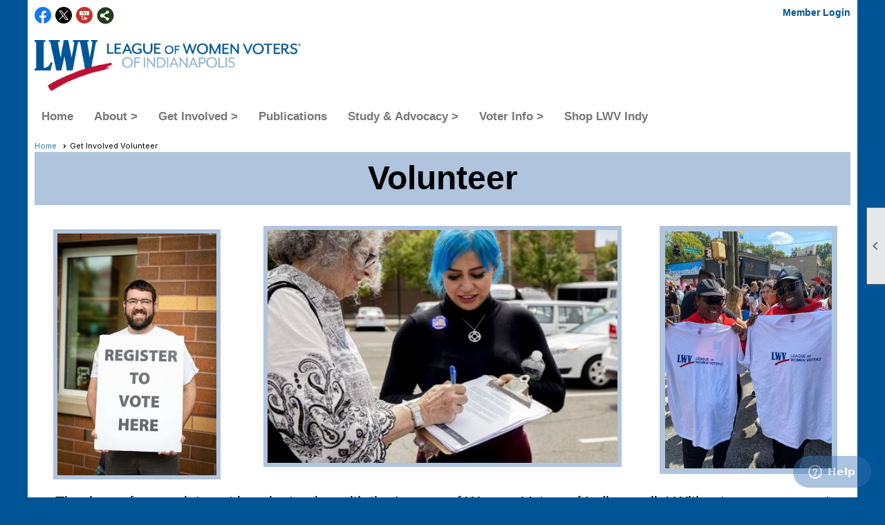

--- FILE ---
content_type: text/html; charset=utf-8
request_url: https://www.lwvindy.org/content.aspx?page_id=22&club_id=712469&module_id=566311
body_size: 7619
content:
<!DOCTYPE html>


<html lang="en">
	<head id="page_head">   
		<title id="page_title">Get Involved Volunteer - League of Women Voters of Indianapolis</title>
		
		
		

		
			<script>
				var True = true;
				var False = false;
				var pageId = "22";
				var enableChangeWarning = False;
				var localChangesPending = False;
				var otherChangesPending = false;
				var userLoggedIn = False;
				var memberNumber = '';
				var memberId = '';
				var previewMode = False;
				var isMobileDevice = False;
				var isMobileDisplay = False;
				var isPostBack = False;
				var submitButtonName = "";
				var cancelButtonName = "";
				var focusControlId = '';
				var isApp = False;
				var app_platform = ""; 
				var hidePageTools = false;
				var isPopup = false;
				var isIE7 = false;
				var isIE8 = false;
				var renewLink = '';
				var paymentLink = '';
				var clubPrefix = "/";
				var pageToolsReferenceSelector = null;
				var isBotSession = True;
				function doCancel() {	}
			</script>  

			
			<link type="text/css" href="/css/smoothness/jquery-ui.min.css?v=20221017" rel="Stylesheet" />	
			<link rel="stylesheet" type="text/css" href="/css/common_ui.css?v=20251209" />
			<link rel="stylesheet" type="text/css" href="/css/widget.css?v=20250731" />
			<link rel="stylesheet" media="print" type="text/css" href="/css/printable.css?v=20221027" />
			
			<script src="/script/jquery.js?v=20221004"></script>

			<link rel='stylesheet' type='text/css' href='/css/layout/99/layout.css?v=3' />
<link rel='stylesheet' type='text/css' href='/css/design/23/design.css?v=1' />
<link rel='stylesheet' type='text/css' href='/css/color/41/color.css?v=120523' />
<link rel='stylesheet' type='text/css' href='/clubs/712469/css/generated.css' />
<link rel='stylesheet' type='text/css' href='/clubs/712469/css/club.css?v=6' />
<link rel='stylesheet' type='text/css' href='/clubs/712469/css/custom.css?v=6' />
	
			<link rel="shortcut icon" href="favicon.ico?v=712469_592408091" type="image/x-icon" /> 
			
			<meta name="referrer" content="always" /> 
			<meta name="viewport" content="width=device-width, initial-scale=1" />
		

		
		
		

	</head>

	<body onhelp="return false;">
		<form method="post" action="./content.aspx?page_id=22&amp;club_id=712469&amp;module_id=566311" id="form">
<div class="aspNetHidden">
<input type="hidden" name="style_sheet_manager_TSSM" id="style_sheet_manager_TSSM" value="" />
<input type="hidden" name="script_manager_TSM" id="script_manager_TSM" value="" />
<input type="hidden" name="__EVENTTARGET" id="__EVENTTARGET" value="" />
<input type="hidden" name="__EVENTARGUMENT" id="__EVENTARGUMENT" value="" />
<input type="hidden" name="__VIEWSTATE" id="__VIEWSTATE" value="iqCmFDSxd8z9EUXBJT1bmbfZbJHyyisHjvVqrGDdLvlxiBoATYzO9B+Xny8XbR9tx4p/o92Qf2RZxY8YLCHBprvuOwA=" />
</div>

<script type="text/javascript">
//<![CDATA[
var theForm = document.forms['form'];
if (!theForm) {
    theForm = document.form;
}
function __doPostBack(eventTarget, eventArgument) {
    if (!theForm.onsubmit || (theForm.onsubmit() != false)) {
        theForm.__EVENTTARGET.value = eventTarget;
        theForm.__EVENTARGUMENT.value = eventArgument;
        theForm.submit();
    }
}
//]]>
</script>


<script src="/WebResource.axd?d=pynGkmcFUV13He1Qd6_TZD_D2KgvBt7G12Vw1g4A0HNv5Br7URGTkjksE-TYATFOTvNuxQ2&amp;t=638343903423008439" type="text/javascript"></script>


<script src="/Telerik.Web.UI.WebResource.axd?_TSM_HiddenField_=script_manager_TSM&amp;compress=1&amp;_TSM_CombinedScripts_=%3b%3bSystem.Web.Extensions%2c+Version%3d4.0.0.0%2c+Culture%3dneutral%2c+PublicKeyToken%3d31bf3856ad364e35%3aen-US%3ae441b334-44bb-41f8-b8ef-43fec6e58811%3aea597d4b%3ab25378d2%3bTelerik.Web.UI%3aen-US%3a8b7d6a7a-6133-413b-b622-bbc1f3ee15e4%3a16e4e7cd%3a365331c3%3a24ee1bba" type="text/javascript"></script>
<div class="aspNetHidden">

	<input type="hidden" name="__VIEWSTATEGENERATOR" id="__VIEWSTATEGENERATOR" value="65E7F3AF" />
</div>

			<a href="#page_content" id="skip_nav" tabindex="1">Skip to main content</a>
			<a name="top"></a>
			
			
			
			
			

			

			
			

			
			
			<script type="text/javascript">
//<![CDATA[
Sys.WebForms.PageRequestManager._initialize('script_manager', 'form', [], [], [], 90, '');
//]]>
</script>

			<script>
				$telerik.$.ajaxPrefilter(function (s) { if (s.crossDomain) { s.contents.script = false; } });
			</script>

			<input name="changes_pending" type="hidden" id="changes_pending" />
			<script src="https://s3.us-east-1.amazonaws.com/ClubExpressWebFiles/script/jquery-ui.min.js?v=20221017" integrity="sha384-rxCb5hadGhKYsOzRIvOkQ0ggxhZ5fjRxGVY+gkYd5vCYHxwwA5XxrDAW5fAnz9h5" crossorigin="anonymous"></script>
			<script src="/script/widget.js?v=20240307"></script>
			<script src="/script/common.js?v=20260105"></script>

			<script src="/script/address_verification.js?v=20250328"></script>
			<style> @import url("/css/address_verification.css?v=20250328");</style>

			

			

			
<div id="sliding_page_tools">
	
	<style type="text/css">
		@import url("/css/page_tools.css?v=20200604");
	</style>
	<i class="material-icons slide-indicator">&#xE314;</i>
	<ul>
		<li><a class="print-link" title="Print" id="print_link" onclick="printPage(&#39;&#39;, &#39;&#39;, &#39;League of Women Voters of Indianapolis&#39;, &#39;lwvindy.org&#39;); return false;" href="#"><i class='material-icons'></i>Print This Page</a></li>
		<li><a href="#" id="text_size" onclick="toggleTextSize(); return false;" title="Text Size" aria-label="Change Text Size" rel="nofollow" ><i class="material-icons">&#xE262;</i>Text Size</a></li>
		<li></li>
		<li ><a href="#top" id="go_to_top" title="Go To Top" aria-label="Got To Top of Page" rel="nofollow"><i class="material-icons">&#xE55D;</i>Scroll To Top</a></li>
		<li></li>
	</ul>

</div>



		
			
		
			<link rel="stylesheet" type="text/css" href="/script/galleria/themes/twelve/galleria.twelve.css" />	
			
			
			<script>
				$(document).ready(function () {
					if (focusControlId) {
						window.setTimeout(function () {
							var focusElement = document.getElementById(focusControlId);
							if (focusElement) {
								focusElement.focus();
							}
						}, 100);
					}
					
					var zenScript = document.createElement('script');
					zenScript.setAttribute('id', 'ze-snippet');
					zenScript.setAttribute('src', 'https://static.zdassets.com/ekr/snippet.js?key=e429ae43-bbec-4591-8dbb-e47eb91740bb');
					document.head.appendChild(zenScript);
					zenScript.onload = function () {
						zE('webWidget', 'setLocale', 'en-us');
						window.zESettings = {
							"webWidget": {
								"chat": {
									"suppress": true
								},
								"talk": {
									"suppress": true
								},
								"answerBot": {
									"suppress": true
								},
								"color": { "theme": "#3a73b2", "launcher": "#3a73b2", "launcherText": "#FFFFFF", "header": "#3a73b2" }
							}
						}
						zE('webWidget', 'helpCenter:setSuggestions', { search: '22' });
					}
				});

			</script>
			
			
		
			<input name="hidden_button_for_address_verification" id="hidden_button_for_address_verification" type="button" onclick="handleAddressVerificationAfterSubmit()" style="display:none" />
		
<script src="/script/layoutWidget.js?v=20220826" type="text/javascript"></script>
<script src="/script/layouts/99/layout.js?v=202200815" type="text/javascript"></script>

<div id="layout_wrapper">
	<section class="top-container"><div class="template-row fifty-fifty " id="fifty_fifty-1164081211"><div class="template-column half " style="background-color:#FFFFFF;font-family:Arial, sans-serif;font-size:14px;padding:10px;margin-top:0px;margin-bottom:0px;" data-bg="#FFFFFF" data-bw="-1" data-lh="-1"><div class="cell-item inner-column"><div id='s|0' class='layout-widget social-widget'><div class='layout-social-panel standard'><a href='https://www.facebook.com/LWVIndy/' target='_blank' title='Visit us on Facebook' class='social-panel-icon Facebook'></a><a href='https://twitter.com/lwvofindy' target='_blank' title='Visit us on X' class='social-panel-icon X'></a><a href='https://www.youtube.com/channel/UCQwqFcIRIuYktGCnDYubP6g' target='_blank' title='Visit us on YouTube' class='social-panel-icon YouTube'></a><div class='layout-share-hover-button'><div class='layout-share-button-container' title='Click here for more sharing options'></div><div class='layout-vistoggle'><div class='layout-share-pop-out'><div class='social-title'>Share This Page</div><div class='social-close' title='Close Share Panel'></div><div class='social-objects-container'><div class='clear'></div><div class='a2a_kit a2a_kit_size_32 a2a_vertical_style' data-a2a-url=''><a class='a2a_button_facebook'></a><a class='a2a_button_linkedin'></a><a class='a2a_button_twitter'></a><a class='a2a_dd' href='https://www.addtoany.com/share'></a><div class='share-inst-container'><div class='share-inst'>Share this page on Facebook</div><div class='share-inst'>Share this page on Linkedin</div><div class='share-inst'>Share this page on X/Twitter</div></div></div><div class='clear'></div></div></div></div></div><script async="" src='https://static.addtoany.com/menu/page.js'></script><script type='text/javascript'>$(document).ready(function() { animateLayoutSocial(); });</script></div></div><div class='clear'></div></div></div><div class="template-column half " style="color:#2051b6;background-color:#ffffff;font-family:Arial, sans-serif;font-size:14px;text-align:right;padding:10px;margin-top:0px;margin-bottom:0px;" data-color="#2051b6" data-bg="#ffffff" data-bw="-1" data-lh="-1"><div class="cell-item inner-column"><div id="u|0|" class="layout-widget user-panel" title="User Panel"><style type="text/css">@import url(/css/user_panel.css?v=20250120);</style><script type="text/javascript" src="/script/user_panel.js?v=20250120"></script><div id="user_panel_widget"><a href="/content.aspx?page_id=31&club_id=712469&action=login&user=5" class="login-link ">Member Login</a></div></div><div class="clear"></div></div></div><div class="clear"></div></div><div class="template-row full-width " id="full_width-357126947"><div class="template-column full "><div class='cell-item inner-column'><img src="//images.clubexpress.com/712469/graphics/LWVIndianapolis_rgb_522679257.png" width="385" height="73" style="width:385px;height:73px;border-width:0px;border-color:rgb(0, 0, 0);border-style:solid;"></div></div><div class="clear"></div></div><div class="template-row full-width " id="full_width-711622261" style="font-family:Arial, sans-serif;font-size:14px;margin-top:0px;margin-bottom:0px;" data-bw="-1" data-lh="-1"><div class="template-column full " style="font-family:Arial, sans-serif;font-size:14px;padding:5px;margin-top:0px;margin-bottom:0px;" data-bw="-1" data-lh="-1"><div class='cell-item inner-column'><div id="m|35|" class="layout-widget menu-widget" title="Menu"><a class="menutoggle" rel="nofollow"><span class="material-icons" title="Click here to show/hide the menu">menu</span></a><ul class='site-menu'><li> <span><a href="/content.aspx?page_id=0&club_id=712469">Home</a></span></li><li class='sub-parent' role='button' tabindex='0'><span><span>About ></span></span><ul class='sub-menu'><li> <span><a href="/content.aspx?page_id=22&club_id=712469&module_id=512480">About LWV-Indy</a></span></li><li> <span><a href="/content.aspx?page_id=22&club_id=712469&module_id=512481">About LWV</a></span></li><li> <span><a href="/content.aspx?page_id=3&club_id=712469">News</a></span></li><li> <span><a href="/content.aspx?page_id=22&club_id=712469&module_id=513785">History of League</a></span></li><li> <span><a href="/content.aspx?page_id=22&club_id=712469&module_id=557572">DEI Information</a></span></li></ul></li><li class='sub-parent' role='button' tabindex='0'><span><span>Get Involved ></span></span><ul class='sub-menu'><li> <span><a href="/content.aspx?page_id=4001&club_id=712469">Events</a></span></li><li> <span><a href="/content.aspx?page_id=22&club_id=712469&module_id=568783">Membership Information </a></span></li><li aria-current='page' class='selected-menu-item'><span><a href="/content.aspx?page_id=22&club_id=712469&module_id=566311">Get Involved Volunteer</a></span></li><li> <span><a href="/content.aspx?page_id=22&club_id=712469&module_id=568820">Give to the League</a></span></li><li> <span><a href="/content.aspx?page_id=22&club_id=712469&module_id=568821">Contact the League</a></span></li></ul></li><li> <span><a href="/content.aspx?page_id=22&club_id=712469&module_id=513940">Publications</a></span></li><li class='sub-parent' role='button' tabindex='0'><span><span>Study & Advocacy ></span></span><ul class='sub-menu'><li> <span><a href="/content.aspx?page_id=22&club_id=712469&module_id=513934">Study & Advocacy</a></span></li><li> <span><a href="/content.aspx?page_id=22&club_id=712469&module_id=513929">Positions-LVV-Indy</a></span></li><li> <span><a href="/content.aspx?page_id=22&club_id=712469&module_id=513939">Redistricting</a></span></li></ul></li><li class='sub-parent' role='button' tabindex='0'><span><span>Voter Info ></span></span><ul class='sub-menu'><li> <span><a href="/content.aspx?page_id=22&club_id=712469&module_id=613079">Voter Registration</a></span></li><li> <span><a href="/content.aspx?page_id=22&club_id=712469&module_id=513791">Voter Guide</a></span></li><li> <span><a href="/content.aspx?page_id=22&club_id=712469&module_id=513908">Voter-FAQ</a></span></li></ul></li><li> <span><a href="/content.aspx?page_id=22&club_id=712469&module_id=685842">Shop LWV Indy</a></span></li></ul></div><div class="clear"></div></div></div><div class="clear"></div></div></section>
	<main  class="layout-container main-container">
		<!-- left content -->
		
		<div id="content_column" class="col center-col  watermark">
			<!-- page content -->
			<div id="ctl00_crumb_trail_container" class="crumb-trail-container"><a href="/content.aspx?page_id=0&club_id=712469">Home</a><span aria-current='page'>Get Involved Volunteer</span></div>
			<div id="page_content"><div class="build-row full-width " id="full_width-5463370" seq="1" style="background-color:#B0C4DE;font-family:Arial, sans-serif;font-size:14px;margin-top:0px;margin-bottom:10px;" data-bg="#B0C4DE" data-bw="-1" data-lh="-1" type="0"><div class="build-column full "><div class='cell-item inner-column' cell="1" widgettype="2"><h1 style="text-align: center;"><span style="font-size: 48px;"><strong>Volunteer</strong></span></h1></div></div><div class="clear"></div></div><div class="build-row twentyfive-fifty-twentyfive " id="twentyfive_fifty_twentyfive-5463371" seq="2" type="11">	<div class="build-column quarter "><div class="cell-item inner-column" cell="1" widgettype="3"><img src="//images.clubexpress.com/712469/photos/screen/48805560243_d00cdfd18a_k_629208825.jpg" width="230" height="350" style="width:230px;height:350px;margin-top:15px;border-width:6px;border-color:#B0C4DE;border-style:solid;display:block;margin-left:auto;margin-right:auto" title="Male volunteer holding sign" alt="Male volunteer holding sign" align="center" data-align="center"></div></div><div class="build-column half "><div class="cell-item inner-column" cell="2" widgettype="3"><img src="//images.clubexpress.com/712469/photos/screen/48805940422_bc0f34d6f0_k_1941257798.jpg" width="505.33334" height="337.33334" style="width:505.33334px;height:337.33334px;margin-top:10px;border-width:6px;border-color:#B0C4DE;border-style:solid;display:block;margin-left:auto;margin-right:auto" title="Young woman registers new voter" alt="Young woman registers new voter" align="center" data-align="center"></div></div><div class="build-column quarter "><div class="cell-item inner-column" cell="3" widgettype="3"><img src="//images.clubexpress.com/712469/photos/screen/52456488118_26310eef90_k_1236597660.jpg" width="241" height="343" style="width:241px;height:343px;margin-top:10px;border-width:8px;border-color:#B0C4DE;border-style:solid;display:block;margin-left:auto;margin-right:auto" title="Volunteers smiling and holding shirts" alt="Volunteers smiling and holding shirts" align="center" data-align="center"></div></div><div class="clear"></div></div><div class="build-row full-width " id="full_width-5463372" seq="3" type="0"><div class="build-column full "><div class='cell-item inner-column' cell="1" widgettype="2"><p style="text-align: center;"><span style="font-size: 22px; font-family: Arial;">Thank you for your interest in volunteering with the League of Women Voters of Indianapolis! Without you, we cannot fulfill our mission to encourage&nbsp;informed and active participation in goverment.&nbsp;&nbsp;</span><br>
<br>
<span style="font-family: Arial;"><span style="font-size: 22px;">There are many ways to get involved depending on your interest, skill set and availability.&nbsp; Check out the various opportunities&nbsp;listed below and sign up for any that interest </span><span style="font-size: 20px;"></span><span style="font-size: 22px;">you!</span><br>
<br>
<span style="font-size: 22px;">Please note: There are some volunteer&nbsp;opportunities that are for members only.&nbsp;<br>
<br>
<a href="/content.aspx?page_id=4001&amp;club_id=712469" class="ce-button">JOIN US</a></span></span></p></div></div><div class="clear"></div></div><div class="build-row full-width " id="full_width-5463373" seq="4" type="0"><div class="build-column full "><div class='cell-item inner-column' cell="1" widgettype="0"></div></div><div class="clear"></div></div>
<div id="ctl00_ctl00_content"></div>
</div>
		</div>
		<!-- right content -->
		
	</main>
	
	<section class="bottom-container"><div class="template-row full-width " id="full_width-198285678"><div class="template-column full "><div class='cell-item inner-column'></div></div><div class="clear"></div></div></section>

	<footer>
		<div class="layout-wrapper">
			

<div class="footer-container">
	<a href="/">Home</a>&nbsp;&nbsp;&nbsp;|&nbsp;&nbsp;&nbsp;
	<a href="/content.aspx?page_id=4&club_id=712469" id="ctl00_footer_contact_us_link" >Contact Us</a>&nbsp;&nbsp;&nbsp;|&nbsp;&nbsp;&nbsp;
	<span id="ctl00_footer_copyright_panel">Copyright © 2026 - All Rights Reserved</span>&nbsp;&nbsp;&nbsp;|&nbsp;&nbsp;&nbsp;
	<a role='button' href='#' onclick="openModalPopup('/popup.aspx?page_id=126&club_id=712469', 600, 480, ''); return false;" id="ctl00_footer_terms_link"  aria-haspopup='dialog'  rel='nofollow'>Terms of Use</a>&nbsp;&nbsp;&nbsp;|&nbsp;&nbsp;&nbsp;
	<a role='button' href='#' onclick="openModalPopup('/popup.aspx?page_id=125&club_id=712469', 600, 480, ''); return false;" id="ctl00_footer_privacy_link"  aria-haspopup='dialog'  rel='nofollow'>Privacy Policy</a>
	<br />
	<a href="https://www.clubexpress.com/landing.aspx?source=lwvindy" class="footer-link" rel="nofollow" target="_blank">Powered By&nbsp;<img src="/images/powered_by.png" alt="ClubExpress" align="absmiddle" border="0" /></a>
</div>

		</div>
	</footer>
</div>


<script>
	(function () {
		if (isMobileDevice && isMobileDisplay) {
			$('#layout_wrapper').attr('id', 'mobile_layout_wrapper').addClass('mobile-layout-wrapper');
			addEventListener("load",
				function () {
					setTimeout(hideURLbar, 0);
				}, false);
			function hideURLbar() {
				window.scrollTo(0, 1);
			}

			$("#mobile_go_to_top, #go_to_top").bind('click', function (event) {
				event.preventDefault();
				$("html, body").animate({ scrollTop: 0 }, 500);
			});

			$(".top-link").bind('click', function (event) {
				event.preventDefault();
				$("html, body").animate({ scrollTop: 0 }, 500);
			});

			$('.print-link').bind('click', function () {
				window.print();
			});
		}
	})();

	function $slideMenu() {
		$('ul.site-menu').slideToggle("slow");
	}

	$(document).ready(function () {
		var $this = $(this);
		if ($('#mobile_layout_wrapper').length) {

		}
		else {
			$('ul.site-menu li span span').bind('click', function (e) {
				$this = $(this);
				e.preventDefault();
				$this.parent().next().slideToggle("slow");
				$this.toggleClass("open");
			});
		}
	});          //end Ready


</script>



<script type="text/javascript">
//<![CDATA[
window.__TsmHiddenField = $get('script_manager_TSM');//]]>
</script>
</form>
		
		
	</body>
</html>




--- FILE ---
content_type: text/css
request_url: https://www.lwvindy.org/clubs/712469/css/generated.css
body_size: 856
content:
#full_width-711622261 ul.site-menu li { 
	background-color:#FFF;
	padding:0px;
	line-height:30px;
	margin-left:5px;
	margin-right:5px;
	color:#777;
}
#full_width-711622261 ul.site-menu li span a { 
	font-size:17px;
	font-family:Arial, sans-serif;
	color:#777;
	font-weight:bold;
}
#full_width-711622261 ul.site-menu li span span { 
	font-size:17px;
	font-family:Arial, sans-serif;
	color:#777;
	font-weight:bold;
	background-image:none !important; padding-right:10px;
	background-color:#FFF;
}
#full_width-711622261 ul.site-menu ul.sub-menu li { 
	width:100%;
	line-height:30px;
	transition:all .5s ease;
	*width:200px;
	max-width:250px;
	border:none;
	padding-right:10px;
	min-width:100px;
	margin:0px;
	background-color:#f3f3f3;
	border-bottom:1px solid #cdcdcd;
}
#full_width-711622261 ul.site-menu li a { 
	float:left;
	display:block;
	text-decoration:none;
	white-space:nowrap;
}
#full_width-711622261 ul.site-menu li a span { 
	float:left;
	display:block;
}
#full_width-711622261 ul.site-menu ul.sub-menu li span a { 
	font-size:15px;
	width:100%;
	border-right:none;
	line-height:30px;
	font-weight:normal;
	color:#777;
}
#full_width-711622261 ul.site-menu li.selected-menu-item  a { 
	text-decoration:none;
}
#full_width-711622261 ul.site-menu li.menu-separator { 
	height:0px;
	width:0px;
}
#full_width-711622261 ul.site-menu ul.sub-menu li span a:hover { 
	width:100%;
	font-weight:normal;
	color:#777;
	background-color:transparent;
}
#full_width-711622261 ul.site-menu li span a:hover { 
	background-image:none;
	color:#235e82;
	background-color:#FFF;
}
#full_width-711622261 ul.site-menu li:hover span span { 
	background-image:none;
	background-color:#FFF;
	color:#235e82;
}
#full_width-711622261 ul.site-menu li.sub-parent:hover ul { 
	box-shadow:none;
}
#full_width-711622261 ul.site-menu ul.sub-menu { 
	border:none;
	border-top:3px solid #235e82;
	padding-right:10px;
}
#full_width-711622261 ul.site-menu ul.sub-menu li.menu-separator { 
	padding-top:1px;
	padding-bottom:1px;
	background-color:#000000;
	padding-right:15px;
}
#full_width-711622261 ul.site-menu > li:hover ul { 
	max-height:1000px;
}
#full_width-711622261 ul.site-menu li.selected-menu-item { 
	font-style:normal;
	background-color:#FFF;
}
#full_width-711622261 ul.site-menu li.selected-menu-item span a { 
	font-style:normal;
	color:#777;
}
#full_width-711622261 ul.site-menu { 
	background-color:#FFF;
}
#full_width-711622261 ul.site-menu li:hover { 
	background-color:#FFF;
}
#full_width-711622261 ul.site-menu ul.sub-menu li:hover { 
	background-color:#d0d0d0;
}
#full_width-711622261 #menu_container ul.site-menu.narrow ul.sub-menu li:hover { 
	background-color:#235e82;
}
#full_width-711622261 #menu_container ul.site-menu.narrow ul.sub-menu li span a:hover { 
	color:#FFF;
}


--- FILE ---
content_type: text/css
request_url: https://www.lwvindy.org/clubs/712469/css/club.css?v=6
body_size: 578
content:
h1 { 
	color:#000000;
	font-family:Arial, sans-serif;
}
h2 { 
	color:#000000;
	font-family:'Open Sans', sans-serif;
}
h3 { 
	color:#000000;
	font-family:'Open Sans', sans-serif;
}
a { 
	color:#1e7abe;
	font-size:14px;
	font-family:Arial, sans-serif;
}
body { 
	font-size:14px;
	font-family:Arial, sans-serif;
	background-color:#005596;
	color:Black;
}
.top-container { 
	background-color:#FFFFFF;
}
.user-panel .control-panel-link { 
	color:#005596;
	font-size:14px;
	font-family:Arial, sans-serif;
}
.user-panel .login-link { 
	color:#005596;
	font-size:14px;
	font-family:Arial, sans-serif;
	font-weight:bold;
}
.layout-widget #user_panel_widget .panel-checklist-link { 
	color:#FFF;
}
.panel-welcome-message { 
	color:#005596;
	font-size:14px;
	font-family:Arial, sans-serif;
}
.favorites-hover { 
	color:#005596;
	font-size:14px;
	font-family:Arial, sans-serif;
}
.material-icons.favorite-icon { 
	color:#005596;
}
#layout_wrapper { 
	max-width:1200px;
}
a.ce-button { 
	color:#ffffff;
	font-size:14px;
	background-color:#2e56a3;
	border-radius:20px;
	border-width:2px;
	border-color:#ffffff;
	background-image:none;
	padding-left:10px;
	padding-right:10px;
	padding-top:10px;
	padding-bottom:10px;
	font-family:Arial, sans-serif;
}
a.ce-button:hover { 
	color:#ffffff;
	background-color:#aecde7;
	border-width:2px;
	border-color:#ffffff;
	background-image:none;
}
.user-panel .login-link.ce-button { 
	color:#005596;
}
